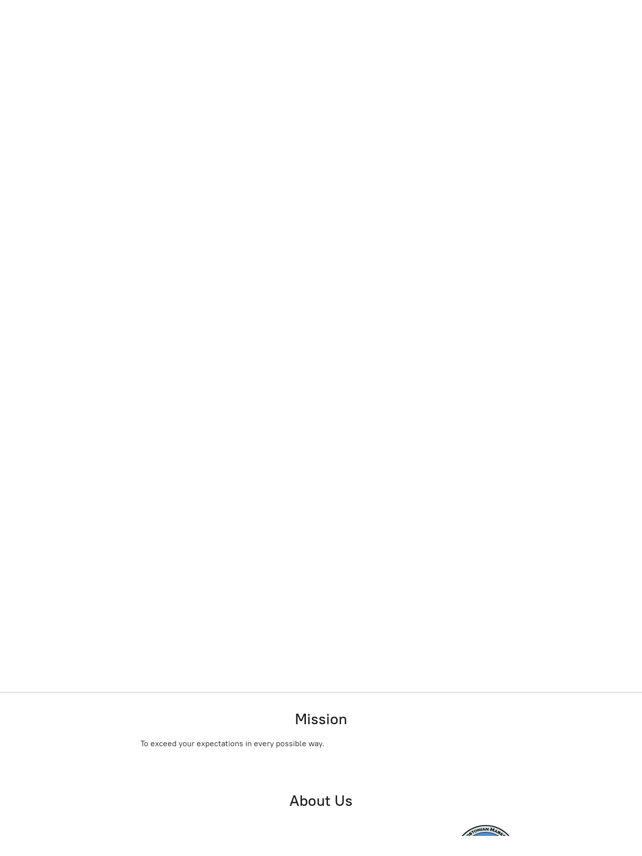

--- FILE ---
content_type: application/javascript;charset=utf-8
request_url: https://app.shopsettings.com/categories.js?ownerid=11339253&jsonp=menu.fill
body_size: 2082
content:
menu.fill([{"id":48368414,"name":"SPECIAL BUNDLES!","nameForUrl":"SPECIAL BUNDLES!","link":"#!/SPECIAL-BUNDLES/c/48368414","slug":"special-bundles","dataLevel":1,"sub":null},{"id":50008262,"name":"Baked Goods","nameForUrl":"Baked Goods","link":"#!/Baked-Goods/c/50008262","slug":"baked-goods","dataLevel":1,"sub":[{"id":51101320,"name":"Cakes, Brownies & Cookies","nameForUrl":"Cakes, Brownies & Cookies","link":"#!/Cakes-Brownies-&-Cookies/c/51101320","slug":"cakes-brownies--cookies","dataLevel":2,"sub":null},{"id":51127062,"name":"Breads","nameForUrl":"Breads","link":"#!/Breads/c/51127062","slug":"breads","dataLevel":2,"sub":null},{"id":51100393,"name":"Muffins & Croissants","nameForUrl":"Muffins & Croissants","link":"#!/Muffins-&-Croissants/c/51100393","slug":"muffins--croissants","dataLevel":2,"sub":null}]},{"id":48368309,"name":"Dairy Products","nameForUrl":"Dairy Products","link":"#!/Dairy-Products/c/48368309","slug":"dairy-products","dataLevel":1,"sub":[{"id":50910635,"name":"Cheese","nameForUrl":"Cheese","link":"#!/Cheese/c/50910635","slug":"cheese","dataLevel":2,"sub":null},{"id":51013447,"name":"Milk & Cream","nameForUrl":"Milk & Cream","link":"#!/Milk-&-Cream/c/51013447","slug":"milk--cream","dataLevel":2,"sub":null},{"id":50911582,"name":"Spreads","nameForUrl":"Spreads","link":"#!/Spreads/c/50911582","slug":"spreads","dataLevel":2,"sub":null},{"id":50910632,"name":"Yogurt","nameForUrl":"Yogurt","link":"#!/Yogurt/c/50910632","slug":"yogurt","dataLevel":2,"sub":null},{"id":51025009,"name":"Eggs","nameForUrl":"Eggs","link":"#!/Eggs/c/51025009","slug":"eggs","dataLevel":2,"sub":null},{"id":51140034,"name":"Ice Cream","nameForUrl":"Ice Cream","link":"#!/Ice-Cream/c/51140034","slug":"ice-cream","dataLevel":2,"sub":null}]},{"id":48816001,"name":"Drinks","nameForUrl":"Drinks","link":"#!/Drinks/c/48816001","slug":"drinks","dataLevel":1,"sub":[{"id":50931046,"name":"Baby Formula","nameForUrl":"Baby Formula","link":"#!/Baby-Formula/c/50931046","slug":"baby-formula","dataLevel":2,"sub":null},{"id":51035008,"name":"Coffee & Tea","nameForUrl":"Coffee & Tea","link":"#!/Coffee-&-Tea/c/51035008","slug":"coffee--tea","dataLevel":2,"sub":null},{"id":51100465,"name":"Drink Mixes","nameForUrl":"Drink Mixes","link":"#!/Drink-Mixes/c/51100465","slug":"drink-mixes","dataLevel":2,"sub":null},{"id":50991867,"name":"Energy","nameForUrl":"Energy","link":"#!/Energy/c/50991867","slug":"energy","dataLevel":2,"sub":null},{"id":50910524,"name":"Juice","nameForUrl":"Juice","link":"#!/Juice/c/50910524","slug":"juice","dataLevel":2,"sub":null},{"id":50908548,"name":"Soda","nameForUrl":"Soda","link":"#!/Soda/c/50908548","slug":"soda","dataLevel":2,"sub":null},{"id":50991868,"name":"Sports & Energy","nameForUrl":"Sports & Energy","link":"#!/Sports-&-Energy/c/50991868","slug":"sports--energy","dataLevel":2,"sub":null},{"id":50910523,"name":"Water","nameForUrl":"Water","link":"#!/Water/c/50910523","slug":"water","dataLevel":2,"sub":null}]},{"id":49395867,"name":"Fruits & Vegetables","nameForUrl":"Fruits & Vegetables","link":"#!/Fruits-&-Vegetables/c/49395867","slug":"fruits--vegetables","dataLevel":1,"sub":[{"id":49390952,"name":"Fresh Fruit","nameForUrl":"Fresh Fruit","link":"#!/Fresh-Fruit/c/49390952","slug":"fresh-fruit","dataLevel":2,"sub":null},{"id":49392927,"name":"Fresh Vegetables","nameForUrl":"Fresh Vegetables","link":"#!/Fresh-Vegetables/c/49392927","slug":"fresh-vegetables","dataLevel":2,"sub":null},{"id":48713058,"name":"Frozen Vegetables","nameForUrl":"Frozen Vegetables","link":"#!/Frozen-Vegetables/c/48713058","slug":"frozen-vegetables","dataLevel":2,"sub":null},{"id":51050012,"name":"Canned Vegetables","nameForUrl":"Canned Vegetables","link":"#!/Canned-Vegetables/c/51050012","slug":"canned-vegetables","dataLevel":2,"sub":null},{"id":51133105,"name":"Dried Fruit","nameForUrl":"Dried Fruit","link":"#!/Dried-Fruit/c/51133105","slug":"dried-fruit","dataLevel":2,"sub":null},{"id":51169282,"name":"Frozen Fruit","nameForUrl":"Frozen Fruit","link":"#!/Frozen-Fruit/c/51169282","slug":"frozen-fruit","dataLevel":2,"sub":null}]},{"id":48371414,"name":"Grocery","nameForUrl":"Grocery","link":"#!/Grocery/c/48371414","slug":"grocery","dataLevel":1,"sub":[{"id":51098404,"name":"Appetizers","nameForUrl":"Appetizers","link":"#!/Appetizers/c/51098404","slug":"appetizers","dataLevel":2,"sub":null},{"id":51101400,"name":"Baking Supplies","nameForUrl":"Baking Supplies","link":"#!/Baking-Supplies/c/51101400","slug":"baking-supplies","dataLevel":2,"sub":null},{"id":50998638,"name":"Breakfast","nameForUrl":"Breakfast","link":"#!/Breakfast/c/50998638","slug":"breakfast","dataLevel":2,"sub":null},{"id":51127036,"name":"Candy","nameForUrl":"Candy","link":"#!/Candy/c/51127036","slug":"candy","dataLevel":2,"sub":null},{"id":51051014,"name":"Canned Goods","nameForUrl":"Canned Goods","link":"#!/Canned-Goods/c/51051014","slug":"canned-goods","dataLevel":2,"sub":null},{"id":51098456,"name":"Condiments","nameForUrl":"Condiments","link":"#!/Condiments/c/51098456","slug":"condiments","dataLevel":2,"sub":null},{"id":50988703,"name":"Desserts","nameForUrl":"Desserts","link":"#!/Desserts/c/50988703","slug":"desserts","dataLevel":2,"sub":null},{"id":50951015,"name":"Dry Goods","nameForUrl":"Dry Goods","link":"#!/Dry-Goods/c/50951015","slug":"dry-goods","dataLevel":2,"sub":null},{"id":51098405,"name":"Flours & Batters","nameForUrl":"Flours & Batters","link":"#!/Flours-&-Batters/c/51098405","slug":"flours--batters","dataLevel":2,"sub":null},{"id":51055005,"name":"Oil & Vinegar","nameForUrl":"Oil & Vinegar","link":"#!/Oil-&-Vinegar/c/51055005","slug":"oil--vinegar","dataLevel":2,"sub":null},{"id":51100466,"name":"Prepared Meals","nameForUrl":"Prepared Meals","link":"#!/Prepared-Meals/c/51100466","slug":"prepared-meals","dataLevel":2,"sub":null},{"id":48807306,"name":"Snacks","nameForUrl":"Snacks","link":"#!/Snacks/c/48807306","slug":"snacks","dataLevel":2,"sub":null},{"id":50915460,"name":"Spices","nameForUrl":"Spices","link":"#!/Spices/c/50915460","slug":"spices","dataLevel":2,"sub":null},{"id":51049017,"name":"Soups & Broths","nameForUrl":"Soups & Broths","link":"#!/Soups-&-Broths/c/51049017","slug":"soups--broths","dataLevel":2,"sub":null}]},{"id":51087398,"name":"Household Supplies","nameForUrl":"Household Supplies","link":"#!/Household-Supplies/c/51087398","slug":"household-supplies","dataLevel":1,"sub":[{"id":48799288,"name":"Cleaning Supplies","nameForUrl":"Cleaning Supplies","link":"#!/Cleaning-Supplies/c/48799288","slug":"cleaning-supplies","dataLevel":2,"sub":null},{"id":51098402,"name":"Misc. Household Supplies","nameForUrl":"Misc. Household Supplies","link":"#!/Misc-Household-Supplies/c/51098402","slug":"misc-household-supplies","dataLevel":2,"sub":null},{"id":51098462,"name":"Pest Control","nameForUrl":"Pest Control","link":"#!/Pest-Control/c/51098462","slug":"pest-control","dataLevel":2,"sub":null},{"id":51100471,"name":"Disposable Products","nameForUrl":"Disposable Products","link":"#!/Disposable-Products/c/51100471","slug":"disposable-products","dataLevel":2,"sub":null}]},{"id":48368310,"name":"Meat & Seafood","nameForUrl":"Meat & Seafood","link":"#!/Meat-&-Seafood/c/48368310","slug":"meat--seafood","dataLevel":1,"sub":[{"id":51087343,"name":"Deli Meat","nameForUrl":"Deli Meat","link":"#!/Deli-Meat/c/51087343","slug":"deli-meat","dataLevel":2,"sub":null},{"id":51134082,"name":"Hot Dogs & Sausages","nameForUrl":"Hot Dogs & Sausages","link":"#!/Hot-Dogs-&-Sausages/c/51134082","slug":"hot-dogs--sausages","dataLevel":2,"sub":null},{"id":51127098,"name":"Pork","nameForUrl":"Pork","link":"#!/Pork/c/51127098","slug":"pork","dataLevel":2,"sub":null},{"id":51134083,"name":"Beef","nameForUrl":"Beef","link":"#!/Beef/c/51134083","slug":"beef","dataLevel":2,"sub":null},{"id":51127105,"name":"Poultry","nameForUrl":"Poultry","link":"#!/Poultry/c/51127105","slug":"poultry","dataLevel":2,"sub":null},{"id":51126141,"name":"Seafood","nameForUrl":"Seafood","link":"#!/Seafood/c/51126141","slug":"seafood","dataLevel":2,"sub":null},{"id":51126156,"name":"Lamb","nameForUrl":"Lamb","link":"#!/Lamb/c/51126156","slug":"lamb","dataLevel":2,"sub":null},{"id":51164280,"name":"Meat Substitute","nameForUrl":"Meat Substitute","link":"#!/Meat-Substitute/c/51164280","slug":"meat-substitute","dataLevel":2,"sub":null}]}]);
